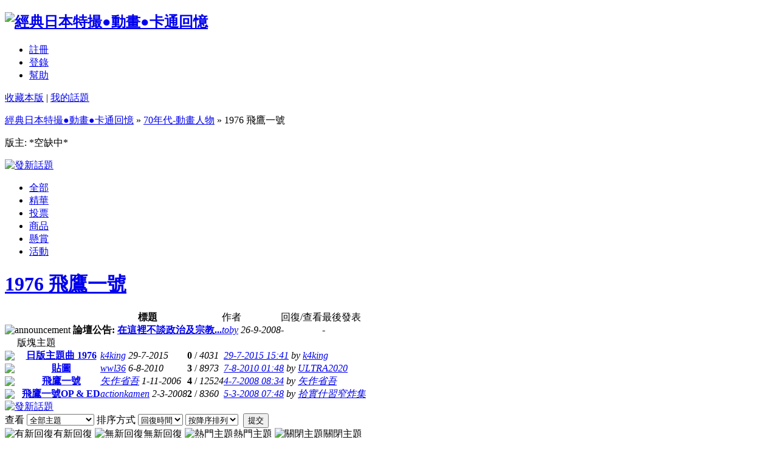

--- FILE ---
content_type: text/html
request_url: http://www.oldcake.net/forumdisplay.php?fid=139
body_size: 3980
content:
<!DOCTYPE html PUBLIC "-//W3C//DTD XHTML 1.0 Transitional//EN" "http://www.w3.org/TR/xhtml1/DTD/xhtml1-transitional.dtd">
<html xmlns="http://www.w3.org/1999/xhtml">
<head>
<meta http-equiv="Content-Type" content="text/html; charset=big5" />
<title>1976 飛鷹一號 - 70年代-動畫人物 -  經典日本特撮●動畫●卡通回憶 ※※~~oldcake.net~~※※ - Powered by Discuz!</title>
<meta name="keywords" content="1976 飛鷹一號免費,幪面超人,宇宙飛龍,巴別二世,V形電磁俠,三一萬能俠,惡魔人,神勇飛鷹俠,電腦奇俠,鐵甲萬能俠,再造人,卡新,破裏拳,小露寶,宇宙戰艦,伏魔三劍俠,巨靈神,五勇士,宇宙騎士,超力電磁,小甜甜,無敵鐵羅剎,太空小五義,哥頓,無敵巴拉特,大鐵人17,皇牌突擊隊,金剛小寶貝,太空保衛者,太空保衛團,磁力鐵甲人,太空西遊記,高迪安,高立的未來世界,機動戰士,排球女將,機甲艦隊,六神合體,黃金戰士,黃金戰士,太陽之牙,銀河烈風,超時空要塞,宇宙刑事Gavan,機甲創世紀,北斗之拳" />
<meta name="description" content="1976 飛鷹一號 經典日本特撮●動畫●卡通回憶 關於所有經典懷舊日本TV特撮卡通/超人/英雄片段 - Discuz! Board" />
<meta name="generator" content="Discuz! 6.0.0" />
<meta name="author" content="Discuz! Team and Comsenz UI Team" />
<meta name="copyright" content="2001-2007 Comsenz Inc." />
<meta name="MSSmartTagsPreventParsing" content="True" />
<meta http-equiv="MSThemeCompatible" content="Yes" />
<link rel="archives" title="經典日本特撮●動畫●卡通回憶" href="http://www.oldcake.net/archiver/" />
	<link rel="stylesheet" type="text/css" href="forumdata/cache/style_7.css" />
	<link rel="stylesheet" type="text/css" href="forumdata/cache/style_7_append.css" />
<script type="text/javascript">var IMGDIR = './images/toby_orange';var attackevasive = '0';var gid = 0;gid = parseInt('8');var fid = parseInt('139');var tid = parseInt('0');</script>
<script src="include/javascript/common.js" type="text/javascript"></script>
<script src="include/javascript/menu.js" type="text/javascript"></script>
<script src="include/javascript/ajax.js" type="text/javascript"></script>
</head>

<body onkeydown="if(event.keyCode==27) return false;">

	<div id="append_parent"></div><div id="ajaxwaitid"></div>
	<div class="wrap">
		<div id="header">
			<h2><a href="index.php" title="經典日本特撮●動畫●卡通回憶"><img src="./images/toby_orange/logo.gif" alt="經典日本特撮●動畫●卡通回憶" border="0" /></a></h2>
			<div id="ad_headerbanner"></div>
		</div>
		<div id="menu">
		
			<ul>
							<li><a href="register.php" class="notabs">註冊</a></li>
				<li><a href="logging.php?action=login">登錄</a></li>
			
																												<li><a href="faq.php">幫助</a></li>
			</ul>
		</div><div id="foruminfo">
	<div id="headsearch">
				<p>
								<a href="my.php?item=favorites&amp;fid=139" id="ajax_favorite" onclick="ajaxmenu(event, this.id)">收藏本版</a> |
		<a href="my.php?item=threads&amp;srchfid=139">我的話題</a>
				</p>
	</div>
	<div id="nav">
		<p><a id="forumlist" href="index.php">經典日本特撮●動畫●卡通回憶</a> &raquo; <a href="forumdisplay.php?fid=31">70年代-動畫人物</a> &raquo; 1976 飛鷹一號</p>
		<p>版主: *空缺中*</p>
	</div>
</div>


<div id="ad_text"></div>


<div class="pages_btns">
				<span class="postbtn" id="newspecial" onmouseover="$('newspecial').id = 'newspecialtmp';this.id = 'newspecial';showMenu(this.id)"><a href="post.php?action=newthread&amp;fid=139&amp;extra=page%3D1" title="發新話題"><img src="./images/toby_orange/newtopic.gif" alt="發新話題" /></a></span>
	</div>

	<ul class="popupmenu_popup newspecialmenu" id="newspecial_menu" style="display: none">
		<li><a href="post.php?action=newthread&amp;fid=139&amp;extra=page%3D1">發新話題</a></li>		<li class="poll"><a href="post.php?action=newthread&amp;fid=139&amp;extra=page%3D1&amp;special=1">發佈投票</a></li>		<li class="trade"><a href="post.php?action=newthread&amp;fid=139&amp;extra=page%3D1&amp;special=2">發佈商品</a></li>		<li class="reward"><a href="post.php?action=newthread&amp;fid=139&amp;extra=page%3D1&amp;special=3">發佈懸賞</a></li>		<li class="activity"><a href="post.php?action=newthread&amp;fid=139&amp;extra=page%3D1&amp;special=4">發佈活動</a></li>		<li class="debate"><a href="post.php?action=newthread&amp;fid=139&amp;extra=page%3D1&amp;special=5">發佈辯論</a></li>		<li class="video"><a href="post.php?action=newthread&amp;fid=139&amp;extra=page%3D1&amp;special=6">發佈視頻</a></li>			</ul>

<div id="headfilter">
	<ul class="tabs">
		<li  class="current" ><a href="forumdisplay.php?fid=139">全部</a></li>
		<li ><a href="forumdisplay.php?fid=139&amp;filter=digest">精華</a></li>
		<li ><a href="forumdisplay.php?fid=139&amp;filter=poll">投票</a></li>		<li ><a href="forumdisplay.php?fid=139&amp;filter=trade">商品</a></li>		<li ><a href="forumdisplay.php?fid=139&amp;filter=reward">懸賞</a></li>		<li ><a href="forumdisplay.php?fid=139&amp;filter=activity">活動</a></li>					</ul>
</div>


<div class="mainbox threadlist">
		<h1>
		<a href="forumdisplay.php?fid=139" class="bold">1976 飛鷹一號</a>
	</h1>
	<form method="post" name="moderate" action="topicadmin.php?action=moderate&amp;fid=139">
		<input type="hidden" name="formhash" value="e683a8f1" />
		<table summary="forum_139"  cellspacing="0" cellpadding="0">
			<thead class="category">
				<tr>
					<td class="folder">&nbsp;</td>
					<td class="icon">&nbsp;</td>
					<th>標題</th>
					<td class="author">作者</td>
					<td class="nums">回復/查看</td>
					<td class="lastpost">最後發表</td>
				</tr>
			</thead>

						<tbody>
				<tr>
					<td class="folder"><img src="./images/toby_orange/folder_common.gif" alt="announcement" /></td>
					<td class="icon">&nbsp;</td>
					<th>論壇公告: <a href="announcement.php?id=10#10" target="_blank">在這裡不談政治及宗教...</a></th>
					<td class="author">
						<cite><a href="space.php?action=viewpro&amp;uid=2">toby</a></cite>
						<em>26-9-2008</em>
					</td>
					<td class="nums">-</td>
					<td class="lastpost">-</td>
				</tr>
			</tbody>
					</table>
		<table summary="forum_139" id="forum_139" cellspacing="0" cellpadding="0">
		<thead class="separation">
			<tr><td>&nbsp;</td><td>&nbsp;</td><td colspan="4">版塊主題</td></tr>
		</thead>
				<tbody id="normalthread_24528" >
			<tr>
				<td class="folder"><a href="viewthread.php?tid=24528&amp;extra=page%3D1" title="新窗口打開" target="_blank"><img src="./images/toby_orange/folder_common.gif" /></a></td>
				<td class="icon">
									&nbsp;								</td>
				<th class="common" >
					<label>
																				&nbsp;</label>
																									<span id="thread_24528"><a href="viewthread.php?tid=24528&amp;extra=page%3D1">日版主題曲 1976</a></span>
																													</th>
				<td class="author">
					<cite>
											<a href="space.php?action=viewpro&amp;uid=5203">k4king</a>
										</cite>
					<em>29-7-2015</em>
				</td>
				<td class="nums"><strong>0</strong> / <em>4031</em></td>
				<td class="lastpost">
					<em><a href="redirect.php?tid=24528&amp;goto=lastpost#lastpost">29-7-2015 15:41</a></em>
					<cite>by <a href="space.php?action=viewpro&amp;username=k4king">k4king</a></cite>
				</td>
			</tr>
		</tbody>		<tbody id="normalthread_15764" >
			<tr>
				<td class="folder"><a href="viewthread.php?tid=15764&amp;extra=page%3D1" title="新窗口打開" target="_blank"><img src="./images/toby_orange/folder_common.gif" /></a></td>
				<td class="icon">
									&nbsp;								</td>
				<th class="common" >
					<label>
																				&nbsp;</label>
																									<span id="thread_15764"><a href="viewthread.php?tid=15764&amp;extra=page%3D1">貼圖</a></span>
																													</th>
				<td class="author">
					<cite>
											<a href="space.php?action=viewpro&amp;uid=478">wwl36</a>
										</cite>
					<em>6-8-2010</em>
				</td>
				<td class="nums"><strong>3</strong> / <em>8973</em></td>
				<td class="lastpost">
					<em><a href="redirect.php?tid=15764&amp;goto=lastpost#lastpost">7-8-2010 01:48</a></em>
					<cite>by <a href="space.php?action=viewpro&amp;username=ULTRA2020">ULTRA2020</a></cite>
				</td>
			</tr>
		</tbody>		<tbody id="normalthread_1055" >
			<tr>
				<td class="folder"><a href="viewthread.php?tid=1055&amp;extra=page%3D1" title="新窗口打開" target="_blank"><img src="./images/toby_orange/folder_common.gif" /></a></td>
				<td class="icon">
									&nbsp;								</td>
				<th class="common" >
					<label>
																				&nbsp;</label>
																									<span id="thread_1055"><a href="viewthread.php?tid=1055&amp;extra=page%3D1">飛鷹一號</a></span>
																													</th>
				<td class="author">
					<cite>
											<a href="space.php?action=viewpro&amp;uid=617">矢作省吾</a>
										</cite>
					<em>1-11-2006</em>
				</td>
				<td class="nums"><strong>4</strong> / <em>12524</em></td>
				<td class="lastpost">
					<em><a href="redirect.php?tid=1055&amp;goto=lastpost#lastpost">4-7-2008 08:34</a></em>
					<cite>by <a href="space.php?action=viewpro&amp;username=%A5%DA%A7%40%AC%D9%A7%5E">矢作省吾</a></cite>
				</td>
			</tr>
		</tbody>		<tbody id="normalthread_7871" >
			<tr>
				<td class="folder"><a href="viewthread.php?tid=7871&amp;extra=page%3D1" title="新窗口打開" target="_blank"><img src="./images/toby_orange/folder_common.gif" /></a></td>
				<td class="icon">
									&nbsp;								</td>
				<th class="common" >
					<label>
																				&nbsp;</label>
																									<span id="thread_7871"><a href="viewthread.php?tid=7871&amp;extra=page%3D1">飛鷹一號OP &amp; ED</a></span>
																													</th>
				<td class="author">
					<cite>
											<a href="space.php?action=viewpro&amp;uid=609">actionkamen</a>
										</cite>
					<em>2-3-2008</em>
				</td>
				<td class="nums"><strong>2</strong> / <em>8360</em></td>
				<td class="lastpost">
					<em><a href="redirect.php?tid=7871&amp;goto=lastpost#lastpost">5-3-2008 07:48</a></em>
					<cite>by <a href="space.php?action=viewpro&amp;username=%ACB%B9%EA%A4%B0%B2%DF%AF%B6%AC%B5%B6%B0">拾實什習窄炸集</a></cite>
				</td>
			</tr>
		</tbody></table>

</form>
</div>

<div class="pages_btns">
				<span class="postbtn" id="newspecialtmp" onmouseover="$('newspecial').id = 'newspecialtmp';this.id = 'newspecial';showMenu(this.id)"><a href="post.php?action=newthread&amp;fid=139&amp;extra=page%3D1" title="發新話題"><img src="./images/toby_orange/newtopic.gif" alt="發新話題" /></a></span>
	</div>


<div id="footfilter" class="box">
	<form method="get" action="forumdisplay.php">
		<input type="hidden" name="fid" value="139" />
					查看 <select name="filter">
				<option value="0" >全部主題</option>
				<option value="86400" >1 天以來主題</option>
				<option value="172800" >2 天以來主題</option>
				<option value="604800" >1 周以來主題</option>
				<option value="2592000" >1 個月以來主題</option>
				<option value="7948800" >3 個月以來主題</option>
				<option value="15897600" >6 個月以來主題</option>
				<option value="31536000" >1 年以來主題</option>
			</select>
				排序方式
		<select name="orderby">
			<option value="lastpost" selected="selected">回復時間</option>
			<option value="dateline" >發佈時間</option>
			<option value="replies" >回複數量</option>
			<option value="views" >瀏覽次數</option>
		</select>
		<select name="ascdesc">
			<option value="DESC" selected="selected">按降序排列</option>
			<option value="ASC" >按升序排列</option>
		</select>
		&nbsp;<button type="submit">提交</button>
	</form>
</div>


<div class="legend">
	<label><img src="./images/toby_orange/folder_new.gif" alt="有新回復" />有新回復</label>
	<label><img src="./images/toby_orange/folder_common.gif" alt="無新回復" />無新回復</label>
	<label><img src="./images/toby_orange/folder_hot.gif" alt="熱門主題" />熱門主題</label>
	<label><img src="./images/toby_orange/folder_lock.gif" alt="關閉主題" />關閉主題</label>
</div>

<script type="text/javascript">
var maxpage = 1;
if(maxpage > 1) {
	document.onkeyup = function(e){
		e = e ? e : window.event;
		var tagname = is_ie ? e.srcElement.tagName : e.target.tagName;
		if(tagname == 'INPUT' || tagname == 'TEXTAREA') return;
		actualCode = e.keyCode ? e.keyCode : e.charCode;
					}
}
</script>

</div>


<div id="ad_footerbanner1"></div><div id="ad_footerbanner2"></div><div id="ad_footerbanner3"></div>

<div id="footer">
	<div class="wrap">
		<div id="footlinks">
			<p>當前時區 GMT+8, 現在時間是 21-1-2026 18:19</p>
			<p>
				<a href="member.php?action=clearcookies&amp;formhash=e683a8f1">清除 Cookies</a>
				- <a href="mailto:toby988888@yahoo.com.hk">聯繫我們</a> - <a href="http://tvtv.oldcake.net" target="_blank">~Classic Japanese-TV Heroes~</a>
				 - <a href="archiver/" target="_blank">Archiver</a>								- <span class="scrolltop" onclick="window.scrollTo(0,0);">TOP</span>
							</p>
		</div>

		<a href="http://www.discuz.net" target="_blank" title="Powered by Discuz!"><img src="./images/toby_orange/discuz_icon.gif" border="0" alt="Discuz!" /></a>
		<p id="copyright">
			Powered by <strong><a href="http://www.discuz.net" target="_blank">Discuz!</a></strong> <em>6.0.0</em>			&copy; 2001-2007 <a href="http://www.comsenz.com" target="_blank">Comsenz Inc.</a>
		</p>	</div>
</div>
</body>
</html>